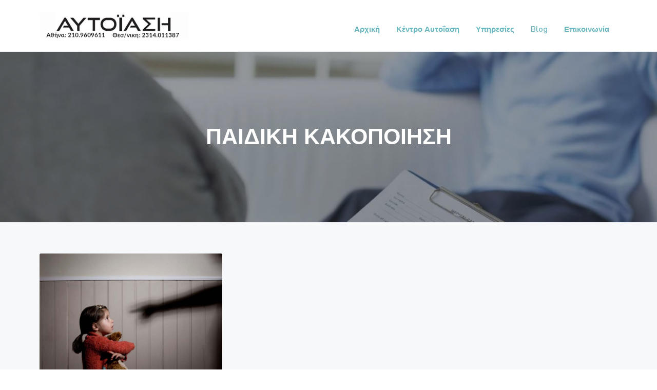

--- FILE ---
content_type: text/html; charset=UTF-8
request_url: https://autoiasi.gr/tag/%CF%80%CE%B1%CE%B9%CE%B4%CE%B9%CE%BA%CE%B7-%CE%BA%CE%B1%CE%BA%CE%BF%CF%80%CE%BF%CE%B9%CE%B7%CF%83%CE%B7/
body_size: 8757
content:
<!DOCTYPE html>
<html lang="el" prefix="og: http://ogp.me/ns#">
<head >
<meta charset="UTF-8" />
<meta name="viewport" content="width=device-width, initial-scale=1" />
<title>ΠΑΙΔΙΚΗ ΚΑΚΟΠΟΙΗΣΗ Archives - ΨΥΧΟΛΟΓΟΙ ΑΘΗΝΑ-ΨΥΧΟΛΟΓΟΣ ΑΘΗΝΑ</title>

<!-- This site is optimized with the Yoast SEO Premium plugin v5.5 - https://yoast.com/wordpress/plugins/seo/ -->
<link rel="canonical" href="https://autoiasi.gr/tag/%cf%80%ce%b1%ce%b9%ce%b4%ce%b9%ce%ba%ce%b7-%ce%ba%ce%b1%ce%ba%ce%bf%cf%80%ce%bf%ce%b9%ce%b7%cf%83%ce%b7/" />
<meta property="og:locale" content="el_GR" />
<meta property="og:type" content="object" />
<meta property="og:title" content="ΠΑΙΔΙΚΗ ΚΑΚΟΠΟΙΗΣΗ Archives - ΨΥΧΟΛΟΓΟΙ ΑΘΗΝΑ-ΨΥΧΟΛΟΓΟΣ ΑΘΗΝΑ" />
<meta property="og:url" content="https://autoiasi.gr/tag/%cf%80%ce%b1%ce%b9%ce%b4%ce%b9%ce%ba%ce%b7-%ce%ba%ce%b1%ce%ba%ce%bf%cf%80%ce%bf%ce%b9%ce%b7%cf%83%ce%b7/" />
<meta property="og:site_name" content="ΨΥΧΟΛΟΓΟΙ ΑΘΗΝΑ-ΨΥΧΟΛΟΓΟΣ ΑΘΗΝΑ" />
<meta property="og:image" content="http://www.autoiasi.gr/wp-content/uploads/2016/09/autoiasi_psoxologoi_thesaloniki_kentro2.jpg" />
<script type='application/ld+json'>{"@context":"http:\/\/schema.org","@type":"WebSite","@id":"#website","url":"https:\/\/autoiasi.gr\/","name":"\u0391\u03c5\u03c4\u03bf\u03af\u03b1\u03c3\u03b7 - \u03a8\u03c5\u03c7\u03bf\u03bb\u03cc\u03b3\u03bf\u03b9 \u0398\u03b5\u03c3\u03c3\u03b1\u03bb\u03bf\u03bd\u03af\u03ba\u03b7 - \u03a8\u03c5\u03c7\u03bf\u03bb\u03cc\u03b3\u03bf\u03b9 \u0391\u03b8\u03ae\u03bd\u03b1","alternateName":"\u03a8\u03c5\u03c7\u03bf\u03bb\u03cc\u03b3\u03bf\u03b9 \u0398\u03b5\u03c3\u03c3\u03b1\u03bb\u03bf\u03bd\u03af\u03ba\u03b7 - \u03a8\u03c5\u03c7\u03bf\u03bb\u03cc\u03b3\u03bf\u03b9 \u0391\u03b8\u03ae\u03bd\u03b1","potentialAction":{"@type":"SearchAction","target":"https:\/\/autoiasi.gr\/?s={search_term_string}","query-input":"required name=search_term_string"}}</script>
<script type='application/ld+json'>{"@context":"http:\/\/schema.org","@type":"Organization","url":"https:\/\/autoiasi.gr\/tag\/%cf%80%ce%b1%ce%b9%ce%b4%ce%b9%ce%ba%ce%b7-%ce%ba%ce%b1%ce%ba%ce%bf%cf%80%ce%bf%ce%b9%ce%b7%cf%83%ce%b7\/","sameAs":["https:\/\/www.facebook.com\/autoiasi.gr","https:\/\/twitter.com\/autoiasicenter"],"@id":"#organization","name":"\u0391\u03c5\u03c4\u03bf\u03af\u03b1\u03c3\u03b7 - \u03a8\u03c5\u03c7\u03bf\u03bb\u03cc\u03b3\u03bf\u03b9 \u0398\u03b5\u03c3\u03c3\u03b1\u03bb\u03bf\u03bd\u03af\u03ba\u03b7 - \u03a8\u03c5\u03c7\u03bf\u03bb\u03cc\u03b3\u03bf\u03b9 \u0391\u03b8\u03ae\u03bd\u03b1","logo":"http:\/\/www.autoiasi.gr\/wp-content\/uploads\/2016\/09\/autoiasi_psoxologoi_thesaloniki_kentro_footer.png"}</script>
<!-- / Yoast SEO Premium plugin. -->

<link rel='dns-prefetch' href='//fonts.googleapis.com' />
<link rel='dns-prefetch' href='//s.w.org' />
<link rel="alternate" type="application/rss+xml" title="Ροή RSS &raquo; ΨΥΧΟΛΟΓΟΙ ΑΘΗΝΑ-ΨΥΧΟΛΟΓΟΣ ΑΘΗΝΑ" href="https://autoiasi.gr/feed/" />
<link rel="alternate" type="application/rss+xml" title="Ροή Σχολίων &raquo; ΨΥΧΟΛΟΓΟΙ ΑΘΗΝΑ-ΨΥΧΟΛΟΓΟΣ ΑΘΗΝΑ" href="https://autoiasi.gr/comments/feed/" />
<link rel="alternate" type="application/rss+xml" title="Κανάλι ετικέτας ΠΑΙΔΙΚΗ ΚΑΚΟΠΟΙΗΣΗ &raquo; ΨΥΧΟΛΟΓΟΙ ΑΘΗΝΑ-ΨΥΧΟΛΟΓΟΣ ΑΘΗΝΑ" href="https://autoiasi.gr/tag/%cf%80%ce%b1%ce%b9%ce%b4%ce%b9%ce%ba%ce%b7-%ce%ba%ce%b1%ce%ba%ce%bf%cf%80%ce%bf%ce%b9%ce%b7%cf%83%ce%b7/feed/" />
		<script type="text/javascript">
			window._wpemojiSettings = {"baseUrl":"https:\/\/s.w.org\/images\/core\/emoji\/12.0.0-1\/72x72\/","ext":".png","svgUrl":"https:\/\/s.w.org\/images\/core\/emoji\/12.0.0-1\/svg\/","svgExt":".svg","source":{"concatemoji":"https:\/\/autoiasi.gr\/wp-includes\/js\/wp-emoji-release.min.js?ver=5.2.3"}};
			!function(a,b,c){function d(a,b){var c=String.fromCharCode;l.clearRect(0,0,k.width,k.height),l.fillText(c.apply(this,a),0,0);var d=k.toDataURL();l.clearRect(0,0,k.width,k.height),l.fillText(c.apply(this,b),0,0);var e=k.toDataURL();return d===e}function e(a){var b;if(!l||!l.fillText)return!1;switch(l.textBaseline="top",l.font="600 32px Arial",a){case"flag":return!(b=d([55356,56826,55356,56819],[55356,56826,8203,55356,56819]))&&(b=d([55356,57332,56128,56423,56128,56418,56128,56421,56128,56430,56128,56423,56128,56447],[55356,57332,8203,56128,56423,8203,56128,56418,8203,56128,56421,8203,56128,56430,8203,56128,56423,8203,56128,56447]),!b);case"emoji":return b=d([55357,56424,55356,57342,8205,55358,56605,8205,55357,56424,55356,57340],[55357,56424,55356,57342,8203,55358,56605,8203,55357,56424,55356,57340]),!b}return!1}function f(a){var c=b.createElement("script");c.src=a,c.defer=c.type="text/javascript",b.getElementsByTagName("head")[0].appendChild(c)}var g,h,i,j,k=b.createElement("canvas"),l=k.getContext&&k.getContext("2d");for(j=Array("flag","emoji"),c.supports={everything:!0,everythingExceptFlag:!0},i=0;i<j.length;i++)c.supports[j[i]]=e(j[i]),c.supports.everything=c.supports.everything&&c.supports[j[i]],"flag"!==j[i]&&(c.supports.everythingExceptFlag=c.supports.everythingExceptFlag&&c.supports[j[i]]);c.supports.everythingExceptFlag=c.supports.everythingExceptFlag&&!c.supports.flag,c.DOMReady=!1,c.readyCallback=function(){c.DOMReady=!0},c.supports.everything||(h=function(){c.readyCallback()},b.addEventListener?(b.addEventListener("DOMContentLoaded",h,!1),a.addEventListener("load",h,!1)):(a.attachEvent("onload",h),b.attachEvent("onreadystatechange",function(){"complete"===b.readyState&&c.readyCallback()})),g=c.source||{},g.concatemoji?f(g.concatemoji):g.wpemoji&&g.twemoji&&(f(g.twemoji),f(g.wpemoji)))}(window,document,window._wpemojiSettings);
		</script>
		<style type="text/css">
img.wp-smiley,
img.emoji {
	display: inline !important;
	border: none !important;
	box-shadow: none !important;
	height: 1em !important;
	width: 1em !important;
	margin: 0 .07em !important;
	vertical-align: -0.1em !important;
	background: none !important;
	padding: 0 !important;
}
</style>
	<link rel='stylesheet' id='wp-block-library-css'  href='https://autoiasi.gr/wp-includes/css/dist/block-library/style.min.css?ver=5.2.3' type='text/css' media='all' />
<link rel='stylesheet' id='contact-form-7-css'  href='https://autoiasi.gr/wp-content/plugins/contact-form-7/includes/css/styles.css?ver=5.1.4' type='text/css' media='all' />
<link rel='stylesheet' id='seo-slider-css'  href='https://autoiasi.gr/wp-content/plugins/seo-slider/assets/styles/styles.min.css?ver=5.2.3' type='text/css' media='all' />
<link rel='stylesheet' id='dashicons-css'  href='https://autoiasi.gr/wp-includes/css/dashicons.min.css?ver=5.2.3' type='text/css' media='all' />
<link rel='stylesheet' id='to-top-css'  href='https://autoiasi.gr/wp-content/plugins/to-top/public/css/to-top-public.css?ver=1.9' type='text/css' media='all' />
<link rel='stylesheet' id='socicon-css'  href='https://autoiasi.gr/wp-content/plugins/social-icons-widget-by-wpzoom/assets/css/socicon.css?ver=201908132' type='text/css' media='all' />
<link rel='stylesheet' id='genericons-css'  href='https://autoiasi.gr/wp-content/plugins/jetpack/_inc/genericons/genericons/genericons.css?ver=3.1' type='text/css' media='all' />
<link rel='stylesheet' id='academicons-css'  href='https://autoiasi.gr/wp-content/plugins/social-icons-widget-by-wpzoom/assets/css/academicons.min.css?ver=20190406' type='text/css' media='all' />
<link rel='stylesheet' id='fontawesome-css'  href='https://autoiasi.gr/wp-content/plugins/social-icons-widget-by-wpzoom/assets/css/font-awesome.min.css?ver=20180625' type='text/css' media='all' />
<link rel='stylesheet' id='js_composer_custom_css-css'  href='//autoiasi.gr/wp-content/uploads/js_composer/custom.css?ver=5.4.5' type='text/css' media='all' />
<link rel='stylesheet' id='google-fonts-css'  href='//fonts.googleapis.com/css?family=Nunito+Sans%3A400%2C600%2C700&#038;ver=1.0.0' type='text/css' media='all' />
<link rel='stylesheet' id='bsf-Defaults-css'  href='https://autoiasi.gr/wp-content/uploads/smile_fonts/Defaults/Defaults.css?ver=5.2.3' type='text/css' media='all' />
<link rel='stylesheet' id='corporate-pro-css'  href='https://autoiasi.gr/wp-content/themes/corporate-pro/style.css?ver=1.0.0' type='text/css' media='all' />
<style id='corporate-pro-inline-css' type='text/css'>
.wp-custom-logo .title-area{width:290px}.button,button,input[type='button'],input[type='reset'],input[type='submit'],.front-page-6,.archive-pagination .active a,.wp-block-button a{background:#69b6bd;background:-moz-linear-gradient(-45deg,#69b6bd 0,#69b6bd 100%);background:-webkit-linear-gradient(-45deg,#69b6bd 0,#69b6bd 100%);background:linear-gradient(135deg,#69b6bd 0,#69b6bd 100%);filter:progid:DXImageTransform.Microsoft.gradient( startColorstr='#69b6bd',endColorstr='#69b6bd',GradientType=1)}.button:hover,.button:focus,button:hover,button:focus,input[type='button']:hover,input[type='button']:focus,input[type='reset']:hover,input[type='reset']:focus,input[type='submit']:hover,input[type='submit']:focus,.wp-block-button a:hover,.wp-block-button a:focus{box-shadow:0 0.5rem 2rem -0.5rem rgba(105,182,189,0.3)}.button.outline,button.outline,input[type='button'].outline,input[type='reset'].outline,input[type='submit'].outline{color:#69b6bd;background:transparent;box-shadow:inset 0 0 0 2px #69b6bd}.button.outline:hover,.button.outline:focus,button.outline:hover,button.outline:focus,input[type='button'].outline:hover,input[type='button'].outline:focus,input[type='reset'].outline:hover,input[type='reset'].outline:focus,input[type='submit'].outline:hover,input[type='submit'].outline:focus{background-color:#69b6bd;background:#69b6bd;background:-moz-linear-gradient(-45deg,#69b6bd 0,#69b6bd 100%);background:-webkit-linear-gradient(-45deg,#69b6bd 0,#69b6bd 100%);background:linear-gradient(135deg,#69b6bd 0,#69b6bd 100%);filter:progid:DXImageTransform.Microsoft.gradient( startColorstr='#69b6bd',endColorstr='#69b6bd',GradientType=1)}a,.sidebar a:hover,.sidebar a:focus,.site-footer a:hover,.site-footer a:focus,.entry-title a:hover,.entry-title a:focus,.menu-item a:hover,.menu-item a:focus,.menu-item.current-menu-item>a,.site-footer .menu-item a:hover,.site-footer .menu-item a:focus,.site-footer .menu-item.current-menu-item>a,.entry-content p a:not(.button):hover,.entry-content p a:not(.button):focus,.pricing-table strong,div.gs-faq .gs-faq__question:hover,div.gs-faq .gs-faq__question:focus{color:#69b6bd}input:focus,select:focus,textarea:focus{border-color:#69b6bd}.entry-content p a:not(.button){box-shadow:inset 0 -1.5px 0 #69b6bd}
</style>
<link rel='stylesheet' id='gppro-style-css'  href='//autoiasi.gr/dpp-custom-styles-7c4acc321928569c08ef20b25c37c91b?ver=5.2.3' type='text/css' media='all' />
<!--n2css--><script type='text/javascript' src='https://autoiasi.gr/wp-includes/js/jquery/jquery.js?ver=1.12.4-wp'></script>
<script type='text/javascript' src='https://autoiasi.gr/wp-includes/js/jquery/jquery-migrate.min.js?ver=1.4.1'></script>
<script type='text/javascript' src='https://autoiasi.gr/wp-content/plugins/seo-slider/assets/scripts/scripts.min.js?ver=5.2.3'></script>
<script type='text/javascript'>
/* <![CDATA[ */
var to_top_options = {"scroll_offset":"100","icon_opacity":"100","style":"icon","icon_type":"dashicons-arrow-up-alt2","icon_color":"#ffffff","icon_bg_color":"#69b6bd","icon_size":"32","border_radius":"5","image":"https:\/\/autoiasi.gr\/wp-content\/plugins\/to-top\/admin\/images\/default.png","image_width":"65","image_alt":"","location":"bottom-right","margin_x":"20","margin_y":"20","show_on_admin":"0","enable_autohide":"0","autohide_time":"2","enable_hide_small_device":"0","small_device_max_width":"640","reset":"0"};
/* ]]> */
</script>
<script type='text/javascript' src='https://autoiasi.gr/wp-content/plugins/to-top/public/js/to-top-public.js?ver=1.9'></script>
<link rel='https://api.w.org/' href='https://autoiasi.gr/wp-json/' />
<link rel="EditURI" type="application/rsd+xml" title="RSD" href="https://autoiasi.gr/xmlrpc.php?rsd" />
<link rel="wlwmanifest" type="application/wlwmanifest+xml" href="https://autoiasi.gr/wp-includes/wlwmanifest.xml" /> 
<meta name="generator" content="WordPress 5.2.3" />
<meta name="generator" content="Powered by WPBakery Page Builder - drag and drop page builder for WordPress."/>
<!--[if lte IE 9]><link rel="stylesheet" type="text/css" href="https://autoiasi.gr/wp-content/plugins/js_composer/assets/css/vc_lte_ie9.min.css" media="screen"><![endif]--><style type="text/css">.broken_link, a.broken_link {
	text-decoration: line-through;
}</style><style type="text/css">.hero-section{background-image: url(https://autoiasi.gr/wp-content/uploads/2016/09/psuxologos-athina-psuxologos-thessaloniki.jpg);}</style>
<link rel="icon" href="https://autoiasi.gr/wp-content/uploads/2018/04/cropped-favicon-32x32.png" sizes="32x32" />
<link rel="icon" href="https://autoiasi.gr/wp-content/uploads/2018/04/cropped-favicon-192x192.png" sizes="192x192" />
<link rel="apple-touch-icon-precomposed" href="https://autoiasi.gr/wp-content/uploads/2018/04/cropped-favicon-180x180.png" />
<meta name="msapplication-TileImage" content="https://autoiasi.gr/wp-content/uploads/2018/04/cropped-favicon-270x270.png" />
		<style type="text/css" id="wp-custom-css">
			
h1 {
    font-size: 2.4em;
}

h6 {
    font-size: 1.2em;
	font-weight: 400;
}

h2 {
    font-size: 1.8em;
}

h3 {
    font-size: 1.5em;
}

h4 {
    font-size: 1.1em;
}
.menu-item span {
    display: block;
    text-align: left;
}

.atss .at-share-btn .at-icon-wrapper, .atss a .at-icon-wrapper {
    background-color: #69b6bd !important;
}		</style>
		<!-- To Top Custom CSS --><style type='text/css'>#to_top_scrollup {background-color: #69b6bd;opacity: 1;}</style><noscript><style type="text/css"> .wpb_animate_when_almost_visible { opacity: 1; }</style></noscript></head>
<body class="archive tag tag-1491 wp-custom-logo custom-header header-image header-full-width full-width-content genesis-breadcrumbs-hidden gppro-custom no-js wpb-js-composer js-comp-ver-5.4.5 vc_responsive" itemscope itemtype="https://schema.org/WebPage">	<script>
	//<![CDATA[
	(function(){
		var c = document.body.classList;
		c.remove( 'no-js' );
		c.add( 'js' );
	})();
	//]]>
	</script>
	<div class="site-container" id="top"><ul class="genesis-skip-link"><li><a href="#genesis-nav-primary" class="screen-reader-shortcut"> Skip to primary navigation</a></li><li><a href="#genesis-content" class="screen-reader-shortcut"> Skip to main content</a></li><li><a href="#genesis-footer-widgets" class="screen-reader-shortcut"> Skip to footer</a></li></ul><header class="site-header" itemscope itemtype="https://schema.org/WPHeader"><div class="wrap"><div class="title-area" itemscope="itemscope" itemtype="http://schema.org/Organization"><a href="https://autoiasi.gr/" class="custom-logo-link" rel="home"><img width="350" height="60" src="https://autoiasi.gr/wp-content/uploads/2017/10/psuchologoi-athina-thessloniki-logo-3.jpg" class="custom-logo" alt="psuchologoi-athina-thessloniki-logo" srcset="https://autoiasi.gr/wp-content/uploads/2017/10/psuchologoi-athina-thessloniki-logo-3.jpg 350w, https://autoiasi.gr/wp-content/uploads/2017/10/psuchologoi-athina-thessloniki-logo-3-300x51.jpg 300w" sizes="(max-width: 350px) 100vw, 350px" /></a><p class="site-title" itemprop="headline"><a href="https://autoiasi.gr/">ΨΥΧΟΛΟΓΟΙ ΑΘΗΝΑ-ΨΥΧΟΛΟΓΟΣ ΑΘΗΝΑ</a></p><p class="site-description" itemprop="description">ΚΟΡΥΦΑΙΟΙ ΨΥΧΟΛΟΓΟΙ ΑΘΗΝΑ</p></div><nav class="nav-primary" aria-label="Main" itemscope itemtype="https://schema.org/SiteNavigationElement" id="genesis-nav-primary"><div class="wrap"><ul id="menu-%ce%ba%ce%b5%ce%bd%cf%84%cf%81%ce%b9%ce%ba%cf%8c-menu" class="menu genesis-nav-menu menu-primary js-superfish"><li id="menu-item-2100" class="menu-item menu-item-type-post_type menu-item-object-page menu-item-home menu-item-2100"><a title="Αρχική" href="https://autoiasi.gr/" itemprop="url"><span itemprop="name">Αρχική</span></a></li>
<li id="menu-item-82" class="menu-item menu-item-type-post_type menu-item-object-page menu-item-has-children menu-item-82"><a title="Κέντρο Αυτοΐαση" href="https://autoiasi.gr/kentro-psuxologon-autoiasi/" itemprop="url"><span itemprop="name">Κέντρο Αυτοΐαση</span></a>
<ul class="sub-menu">
	<li id="menu-item-5057" class="menu-item menu-item-type-custom menu-item-object-custom menu-item-home menu-item-5057"><a title="Ψυχολόγοι Αθήνα" href="https://autoiasi.gr/" itemprop="url"><span itemprop="name">Ψυχολόγοι Αθήνα</span></a></li>
	<li id="menu-item-4642" class="menu-item menu-item-type-post_type menu-item-object-page menu-item-4642"><a title="Ψυχολόγοι Θεσσαλονίκη" href="https://autoiasi.gr/psuxologoi-thessaloniki-psuxologos-psuxotherapeia/" itemprop="url"><span itemprop="name">Ψυχολόγοι Θεσσαλονίκη</span></a></li>
	<li id="menu-item-3692" class="menu-item menu-item-type-post_type menu-item-object-post menu-item-3692"><a title="Ψυχολόγος Μαριάνα Τσάκοβα" href="https://autoiasi.gr/psuxologos-mariana-tsakova/" itemprop="url"><span itemprop="name">Ψυχολόγος Μαριάνα Τσάκοβα</span></a></li>
	<li id="menu-item-84" class="menu-item menu-item-type-post_type menu-item-object-page menu-item-84"><a href="https://autoiasi.gr/kentro-autoiasi-psuxologoi-thessaloniki/" itemprop="url"><span itemprop="name">Ο χώρος μας στο Κεντρο Αυτοϊαση</span></a></li>
	<li id="menu-item-85" class="menu-item menu-item-type-post_type menu-item-object-page menu-item-has-children menu-item-85"><a title="Τι αντιμετωπίζουμε στο κέντρο Αυτοϊαση" href="https://autoiasi.gr/antimetopisi-psixologikon-provlimaton/" itemprop="url"><span itemprop="name">Τι αντιμετωπίζουμε στο κέντρο Αυτοϊαση</span></a>
	<ul class="sub-menu">
		<li id="menu-item-2259" class="menu-item menu-item-type-post_type menu-item-object-page menu-item-2259"><a title="Άγχος αντιμετώπιση" href="https://autoiasi.gr/agxos-stres-antimetopisi-psychologos/" itemprop="url"><span itemprop="name">Άγχος αντιμετώπιση</span></a></li>
		<li id="menu-item-2249" class="menu-item menu-item-type-post_type menu-item-object-page menu-item-2249"><a title="Κατάθλιψη" href="https://autoiasi.gr/katathlipsi-antimetopisi-katathlipsis/" itemprop="url"><span itemprop="name">Κατάθλιψη</span></a></li>
		<li id="menu-item-3758" class="menu-item menu-item-type-post_type menu-item-object-page menu-item-3758"><a title="Φοβίες" href="https://autoiasi.gr/fovies/" itemprop="url"><span itemprop="name">Φοβίες</span></a></li>
		<li id="menu-item-2308" class="menu-item menu-item-type-post_type menu-item-object-page menu-item-2308"><a title="Διαταραχές Ύπνου" href="https://autoiasi.gr/diataraxes-upnou/" itemprop="url"><span itemprop="name">Διαταραχές Ύπνου</span></a></li>
		<li id="menu-item-2318" class="menu-item menu-item-type-post_type menu-item-object-page menu-item-2318"><a title="Διατροφικές Διαταραχές" href="https://autoiasi.gr/diatrofikes-diataraxes-anorexia-voulimia/" itemprop="url"><span itemprop="name">Διατροφικές Διαταραχές</span></a></li>
		<li id="menu-item-2770" class="menu-item menu-item-type-post_type menu-item-object-page menu-item-2770"><a title="Διαταραχές στα παιδιά" href="https://autoiasi.gr/diataraxes-sta-paidia/" itemprop="url"><span itemprop="name">Διαταραχές στα παιδιά</span></a></li>
	</ul>
</li>
	<li id="menu-item-2815" class="menu-item menu-item-type-post_type menu-item-object-page menu-item-2815"><a title="Συμβουλές από ψυχολόγο" href="https://autoiasi.gr/sumvoules-apo-psuxologo/" itemprop="url"><span itemprop="name">Συμβουλές από ψυχολόγο</span></a></li>
	<li id="menu-item-829" class="menu-item menu-item-type-post_type menu-item-object-page menu-item-829"><a title="Συνεργάτες" href="https://autoiasi.gr/sunergates-psuxologoi/" itemprop="url"><span itemprop="name">Συνεργάτες</span></a></li>
	<li id="menu-item-900" class="menu-item menu-item-type-post_type menu-item-object-page menu-item-900"><a title="Σχόλια πελατών" href="https://autoiasi.gr/sxolia-pelaton/" itemprop="url"><span itemprop="name">Σχόλια πελατών</span></a></li>
</ul>
</li>
<li id="menu-item-78" class="menu-item menu-item-type-post_type menu-item-object-page menu-item-has-children menu-item-78"><a title="Υπηρεσίες" href="https://autoiasi.gr/ypiresies-psuxologoi-athina-psuxologoi-thessaloniki/" itemprop="url"><span itemprop="name">Υπηρεσίες</span></a>
<ul class="sub-menu">
	<li id="menu-item-79" class="menu-item menu-item-type-post_type menu-item-object-page menu-item-79"><a title="Μέθοδοι θεραπείας" href="https://autoiasi.gr/methodoi-therapeias-psuxikis-ygeias/" itemprop="url"><span itemprop="name">Μέθοδοι θεραπείας</span></a></li>
	<li id="menu-item-2327" class="menu-item menu-item-type-post_type menu-item-object-page menu-item-2327"><a title="Ψυχοσωματικές Διαταραχές" href="https://autoiasi.gr/psuxosomatikes-diataraxes/" itemprop="url"><span itemprop="name">Ψυχοσωματικές Διαταραχές</span></a></li>
	<li id="menu-item-2768" class="menu-item menu-item-type-post_type menu-item-object-page menu-item-2768"><a title="Αυτοϊαση-αυτοθεραπεία" href="https://autoiasi.gr/autoiasi-autotherapeia/" itemprop="url"><span itemprop="name">Αυτοϊαση-αυτοθεραπεία</span></a></li>
	<li id="menu-item-80" class="menu-item menu-item-type-post_type menu-item-object-page menu-item-80"><a title="Νευροανάδραση" href="https://autoiasi.gr/neuroanadrasi-ilektroegkefalografiki-vioanatrofodotisi/" itemprop="url"><span itemprop="name">Νευροανάδραση</span></a></li>
	<li id="menu-item-81" class="menu-item menu-item-type-post_type menu-item-object-page menu-item-81"><a title="Βιοανάδραση" href="https://autoiasi.gr/methodos-vioanadrasis/" itemprop="url"><span itemprop="name">Βιοανάδραση</span></a></li>
	<li id="menu-item-2751" class="menu-item menu-item-type-post_type menu-item-object-page menu-item-has-children menu-item-2751"><a title="Οπτικόακουστική διέγερση" href="https://autoiasi.gr/texniki-optikoakoustikis-diegersis/" itemprop="url"><span itemprop="name">Οπτικόακουστική διέγερση</span></a>
	<ul class="sub-menu">
		<li id="menu-item-4142" class="menu-item menu-item-type-post_type menu-item-object-page menu-item-4142"><a title="Πρόγραμμα προετοιμασίας για τις Πανελλήνιες και πανεπιστημιακές εξετάσεις" href="https://autoiasi.gr/programma-proetoimasias-panellhnies-panepistimiakes-eksetaseis/" itemprop="url"><span itemprop="name">Πρόγραμμα προετοιμασίας για τις Πανελλήνιες και πανεπιστημιακές εξετάσεις</span></a></li>
	</ul>
</li>
	<li id="menu-item-2757" class="menu-item menu-item-type-post_type menu-item-object-page menu-item-2757"><a title="Κρανιοεγκεφαλική Διέγερση" href="https://autoiasi.gr/kranioegkefaliki-diegersi/" itemprop="url"><span itemprop="name">Κρανιοεγκεφαλική Διέγερση</span></a></li>
	<li id="menu-item-478" class="menu-item menu-item-type-post_type menu-item-object-page menu-item-478"><a title="Σεμινάρια ψυχολογίας" href="https://autoiasi.gr/seminaria-psuxologias/" itemprop="url"><span itemprop="name">Σεμινάρια ψυχολογίας</span></a></li>
	<li id="menu-item-477" class="menu-item menu-item-type-post_type menu-item-object-page menu-item-477"><a title="Ψυχολόγος online" href="https://autoiasi.gr/psuxologos-online/" itemprop="url"><span itemprop="name">Ψυχολόγος online</span></a></li>
	<li id="menu-item-4050" class="menu-item menu-item-type-post_type menu-item-object-page menu-item-4050"><a title="Ψυχολόγος Ίντερνετ" href="https://autoiasi.gr/psuxologos-internet-psuxologoi-psuxologiki-ypostiriksi/" itemprop="url"><span itemprop="name">Ψυχολόγος Ίντερνετ</span></a></li>
</ul>
</li>
<li id="menu-item-411" class="menu-item menu-item-type-post_type menu-item-object-page current_page_parent menu-item-has-children menu-item-411"><a title="Blog" href="https://autoiasi.gr/blog/" itemprop="url"><span itemprop="name">Blog</span></a>
<ul class="sub-menu">
	<li id="menu-item-408" class="menu-item menu-item-type-taxonomy menu-item-object-category menu-item-408"><a title="Άρθρα Ψυχολόγου" href="https://autoiasi.gr/category/ar8ra-psuxologou/" itemprop="url"><span itemprop="name">Άρθρα Ψυχολόγου</span></a></li>
	<li id="menu-item-410" class="menu-item menu-item-type-taxonomy menu-item-object-category menu-item-410"><a title="Κρίσεις Πανικού" href="https://autoiasi.gr/category/%ce%ba%cf%81%ce%af%cf%83%ce%b5%ce%b9%cf%82-%cf%80%ce%b1%ce%bd%ce%b9%ce%ba%ce%bf%cf%8d/" itemprop="url"><span itemprop="name">Κρίσεις Πανικού</span></a></li>
	<li id="menu-item-409" class="menu-item menu-item-type-taxonomy menu-item-object-category menu-item-409"><a title="Κατάθλιψη" href="https://autoiasi.gr/category/katathlipsi/" itemprop="url"><span itemprop="name">Κατάθλιψη</span></a></li>
	<li id="menu-item-936" class="menu-item menu-item-type-taxonomy menu-item-object-category menu-item-936"><a title="Πένθος" href="https://autoiasi.gr/category/%cf%80%ce%ad%ce%bd%ce%b8%ce%bf%cf%82/" itemprop="url"><span itemprop="name">Πένθος</span></a></li>
	<li id="menu-item-2733" class="menu-item menu-item-type-taxonomy menu-item-object-category menu-item-2733"><a title="Ύπνος" href="https://autoiasi.gr/category/%cf%8d%cf%80%ce%bd%ce%bf%cf%82/" itemprop="url"><span itemprop="name">Ύπνος</span></a></li>
</ul>
</li>
<li id="menu-item-77" class="menu-item menu-item-type-post_type menu-item-object-page menu-item-77"><a title="Επικοινωνία" href="https://autoiasi.gr/psuxologoi-athina-thessaloniki-epikoinonia/" itemprop="url"><span itemprop="name">Επικοινωνία</span></a></li>
</ul></div></nav></div></header><div class="site-inner"><section class="hero-section" id="hero-section" role="banner"><div class="wrap"><h1 class="archive-title">ΠΑΙΔΙΚΗ ΚΑΚΟΠΟΙΗΣΗ</h1></div></section><div class="content-sidebar-wrap"><main class="content" id="genesis-content"><article class="post-4150 post type-post status-publish format-standard category-ar8ra-psuxologou tag-1493 tag-1491 tag-1494 tag-1492 tag-1495 entry has-post-thumbnail" itemscope itemtype="https://schema.org/CreativeWork"><a class="entry-image-link" href="https://autoiasi.gr/i-ennoia-tis-paidikis-kakopoiisis/" aria-hidden="true" tabindex="-1"><img width="570" height="380" src="https://autoiasi.gr/wp-content/uploads/2018/02/i-ennoia-tis-paidikis-kakopoiisis-1.jpg" class="alignleft post-image entry-image" alt="ΠΑΙΔΙΚΗ ΚΑΚΟΠΟΙΗΣΗ" itemprop="image" srcset="https://autoiasi.gr/wp-content/uploads/2018/02/i-ennoia-tis-paidikis-kakopoiisis-1.jpg 750w, https://autoiasi.gr/wp-content/uploads/2018/02/i-ennoia-tis-paidikis-kakopoiisis-1-300x200.jpg 300w" sizes="(max-width: 570px) 100vw, 570px" /></a><p class="entry-meta"><time class="entry-time" itemprop="datePublished" datetime="2018-02-13T18:10:03+03:00">Φεβρουάριος 13, 2018</time></p><h2 class="entry-title" itemprop="headline"><a class="entry-title-link" rel="bookmark" href="https://autoiasi.gr/i-ennoia-tis-paidikis-kakopoiisis/">Η έννοια της παιδικής κακοποίησης</a></h2>
<div class="entry-content" itemprop="text"><p>Η έννοια της </p></div><footer class="entry-footer"><p class="entry-meta"><span class="entry-categories"><img width='20' height='20' src='https://autoiasi.gr/wp-content/themes/corporate-pro/assets/images/cats.svg'><a href="https://autoiasi.gr/category/ar8ra-psuxologou/" rel="category tag">Άρθρα Ψυχολόγου</a></span> <span class="entry-tags"><img width='20' height='20' src='https://autoiasi.gr/wp-content/themes/corporate-pro/assets/images/tags.svg'><a href="https://autoiasi.gr/tag/%ce%b5%cf%81%ce%b5%cf%85%ce%bd%ce%b5%cf%83-%ce%b3%ce%b9%ce%b1-%cf%80%ce%b1%ce%b9%ce%b4%ce%b9%ce%ba%ce%b7-%ce%ba%ce%b1%ce%ba%ce%bf%cf%80%ce%bf%ce%b9%ce%b7%cf%83%ce%b7/" rel="tag">ΕΡΕΥΝΕΣ ΓΙΑ ΠΑΙΔΙΚΗ ΚΑΚΟΠΟΙΗΣΗ</a>,&nbsp; <a href="https://autoiasi.gr/tag/%cf%80%ce%b1%ce%b9%ce%b4%ce%b9%ce%ba%ce%b7-%ce%ba%ce%b1%ce%ba%ce%bf%cf%80%ce%bf%ce%b9%ce%b7%cf%83%ce%b7/" rel="tag">ΠΑΙΔΙΚΗ ΚΑΚΟΠΟΙΗΣΗ</a>,&nbsp; <a href="https://autoiasi.gr/tag/%cf%80%ce%b1%ce%b9%ce%b4%ce%b9%ce%ba%ce%b7-%ce%ba%ce%b1%ce%ba%ce%bf%cf%80%ce%bf%ce%b9%ce%b7%cf%83%ce%b7-%ce%b5%cf%81%ce%b5%cf%85%ce%bd%ce%b5%cf%83/" rel="tag">ΠΑΙΔΙΚΗ ΚΑΚΟΠΟΙΗΣΗ ΕΡΕΥΝΕΣ</a>,&nbsp; <a href="https://autoiasi.gr/tag/%cf%83%cf%85%ce%bc%cf%80%cf%84%cf%89%ce%bc%ce%b1%cf%84%ce%b1-%cf%80%ce%b1%ce%b9%ce%b4%ce%b9%ce%ba%ce%b7%cf%83-%ce%ba%ce%b1%ce%ba%ce%bf%cf%80%ce%bf%ce%b9%ce%b7%cf%83%ce%b7%cf%83/" rel="tag">ΣΥΜΠΤΩΜΑΤΑ ΠΑΙΔΙΚΗΣ ΚΑΚΟΠΟΙΗΣΗΣ</a>,&nbsp; <a href="https://autoiasi.gr/tag/%cf%83%cf%85%ce%bd%ce%b5%cf%80%ce%b5%ce%b9%ce%b5%cf%83-%cf%80%ce%b1%ce%b9%ce%b4%ce%b9%ce%ba%ce%b7%cf%83-%ce%ba%ce%b1%ce%ba%ce%bf%cf%80%ce%bf%ce%b9%ce%b7%cf%83%ce%b7%cf%83/" rel="tag">ΣΥΝΕΠΕΙΕΣ ΠΑΙΔΙΚΗΣ ΚΑΚΟΠΟΙΗΣΗΣ</a></span></p></footer></article></main></div></div><footer class="site-footer" itemscope itemtype="https://schema.org/WPFooter"><div class="footer-widgets" id="genesis-footer-widgets"><h2 class="genesis-sidebar-title screen-reader-text">Footer</h2><div class="wrap"><div class="widget-area footer-widgets-1 footer-widget-area"><section id="text-4" class="widget widget_text"><div class="widget-wrap">			<div class="textwidget"><p><img class="alignnone size-full wp-image-3790" src="https://autoiasi.gr/wp-content/uploads/2017/10/psuchologoi-athina-thessloniki-logo-3.jpg" alt="Aυτοίαση - ψυχολόγοι" width="350" height="60" /></p>
<p><strong>ΑΥΤΟΪΑΣΗ ΨΥΧΟΛΟΓΟΣ ΑΘΗΝΑ </strong><br />
Ριζούντος 24, Ελληνικό 16777<br />
2109609611<br />
autoiasi1@gmail.com</p>
<p><strong>ΕΠΙΚΟΙΝΩΝΙΑ</strong><br />
<strong>ΑΥΤΟΪΑΣΗ ΨΥΧΟΛΟΓΟΣ ΘΕΣΣΑΛΟΝΙΚΗ </strong><br />
Αιγαίου 102, Θεσσαλονίκη 551 33<br />
231 401 1387<br />
autoiasi1@gmail.com</p>
</div>
		</div></section>
<section id="zoom-social-icons-widget-2" class="widget zoom-social-icons-widget"><div class="widget-wrap"><h3 class="widgettitle widget-title">Follow us</h3>

		
		<ul class="zoom-social-icons-list zoom-social-icons-list--with-canvas zoom-social-icons-list--rounded zoom-social-icons-list--no-labels">

			
								<li class="zoom-social_icons-list__item">
					<a class="zoom-social_icons-list__link" href="https://www.facebook.com/autoiasi.gr" target="_blank" >
																		
                                                    <span class="screen-reader-text">facebook</span>
                        
						<span class="zoom-social_icons-list-span socicon socicon-facebook" data-hover-rule="background-color" data-hover-color="#69b6bd" style="background-color : #69b6bd; font-size: 19px; padding:8px"></span>

											</a>
				</li>

			
								<li class="zoom-social_icons-list__item">
					<a class="zoom-social_icons-list__link" href="https://twitter.com/autoiasicenter" target="_blank" >
																		
                                                    <span class="screen-reader-text">twitter</span>
                        
						<span class="zoom-social_icons-list-span socicon socicon-twitter" data-hover-rule="background-color" data-hover-color="#69b6bd" style="background-color : #69b6bd; font-size: 19px; padding:8px"></span>

											</a>
				</li>

			
								<li class="zoom-social_icons-list__item">
					<a class="zoom-social_icons-list__link" href="https://plus.google.com/+AutoiasiGr" target="_blank" >
																		
                                                    <span class="screen-reader-text">google</span>
                        
						<span class="zoom-social_icons-list-span socicon socicon-google" data-hover-rule="background-color" data-hover-color="#69b6bd" style="background-color : #69b6bd; font-size: 19px; padding:8px"></span>

											</a>
				</li>

			
								<li class="zoom-social_icons-list__item">
					<a class="zoom-social_icons-list__link" href="skype:mariana.tzakova" target="_blank" >
																		
                                                    <span class="screen-reader-text">skype</span>
                        
						<span class="zoom-social_icons-list-span socicon socicon-skype" data-hover-rule="background-color" data-hover-color="#69b6bd" style="background-color : #69b6bd; font-size: 19px; padding:8px"></span>

											</a>
				</li>

			
								<li class="zoom-social_icons-list__item">
					<a class="zoom-social_icons-list__link" href="https://www.youtube.com/channel/UCggplrRXxXcxkrhb_ioglyw" target="_blank" >
																		
                                                    <span class="screen-reader-text">youtube</span>
                        
						<span class="zoom-social_icons-list-span socicon socicon-youtube" data-hover-rule="background-color" data-hover-color="#69b6bd" style="background-color : #69b6bd; font-size: 19px; padding:8px"></span>

											</a>
				</li>

			
		</ul>

		</div></section>
<section id="text-8" class="widget widget_text"><div class="widget-wrap">			<div class="textwidget"><p><a href="https://autoiasi.gr/"><strong>ΨΥΧΟΛΟΓΟΙ ΑΘΗΝΑ</strong></a></p>
<p><a href="https://autoiasi.gr/psuxologoi-thessaloniki-psuxologos-psuxotherapeia/"><strong>ΨΥΧΟΛΟΓΟΙ ΘΕΣΣΑΛΟΝΙΚΗ</strong></a></p>
<p><a href="https://autoiasi.gr/psuxologoi-agia-paraskevi-psuxologos-psuxotherapeia/"><strong>ΨΥΧΟΛΟΓΟΙ ΑΓΙΑ ΠΑΡΑΣΚΕΥΗ</strong></a></p>
<p><a href="https://autoiasi.gr/psuxologoi-agios-dimitrios-mpraxami-psuxologos-psuxotherapeia/"><strong>ΨΥΧΟΛΟΓΟΙ ΑΓΙΟΣ ΔΗΜΗΤΡΙΟΣ</strong></a></p>
<p><a href="https://autoiasi.gr/psuxologoi-glyfada-psuxologos-psuxotherapeia/"><strong>ΨΥΧΟΛΟΓΟΙ ΓΛΥΦΑΔΑ</strong></a></p>
<p><a href="https://autoiasi.gr/psuxologoi-elliniko-psuxologos-psuxotherapeia/"><strong>ΨΥΧΟΛΟΓΟΙ ΕΛΛΗΝΙΚΟ</strong></a></p>
<p><a href="https://autoiasi.gr/psuxologoi-zografoy-psuxologos-psuxotherapeia/"><strong>ΨΥΧΟΛΟΓΟΙ ΖΩΓΡΑΦΟΥ</strong></a></p>
<p><a href="https://autoiasi.gr/psuxologoi-ilioypoli-psuxologos-psuxotherapeia/"><strong>ΨΥΧΟΛΟΓΟΙ ΗΛΙΟΥΠΟΛΗ</strong></a></p>
<p><a href="https://autoiasi.gr/psuxologoi-kifisia-psuxologos-psuxotherapeia/"><strong>ΨΥΧΟΛΟΓΟΙ ΚΗΦΙΣΙΑ</strong></a></p>
<p><a href="https://autoiasi.gr/psuxologoi-marathonas-psuxologos-psuxotherapeia/"><strong>ΨΥΧΟΛΟΓΟΙ ΜΑΡΑΘΩΝΑΣ</strong></a></p>
</div>
		</div></section>
</div><div class="widget-area footer-widgets-3 footer-widget-area"><section id="text-5" class="widget widget_text"><div class="widget-wrap">			<div class="textwidget"></div>
		</div></section>
<section id="text-6" class="widget widget_text"><div class="widget-wrap">			<div class="textwidget"><p>COPYRIGHT © 2018 &#8211; AUTOIASI.GR Powered by <a href="https://vres365.gr/">Vres365.gr</a>, <a href="https://paramarketing.gr">SEO</a></p>
</div>
		</div></section>
</div></div></div></footer></div><span id="to_top_scrollup" class="dashicons dashicons-arrow-up-alt2"><span class="screen-reader-text">Scroll Up</span></span><script type="text/javascript">
            var _userway_config = {
                   // uncomment the following line to override default position
                   // position: '1',
                   // uncomment the following line to override default size (values: small, large)
                   // size: 'large',
                   // uncomment the following line to override default language (e.g., fr, de, es, he, nl, etc.)
                   // language: null,
                   // uncomment the following line to override color set via widget
                   // color: 'null',
                   // uncomment the following line to override type set via widget(1=man, 2=chair, 3=eye)
                   // type: 'null',
                   account: 'HHRh2Ao5gp'
            };
           </script>
        <script type="text/javascript" src="https://cdn.userway.org/widget.js"></script><link rel='stylesheet' id='akismet.css-css'  href='https://autoiasi.gr/wp-content/plugins/userway-accessibility-widget/assets/style.css?ver=5.2.3' type='text/css' media='all' />
<script type='text/javascript'>
/* <![CDATA[ */
var wpcf7 = {"apiSettings":{"root":"https:\/\/autoiasi.gr\/wp-json\/contact-form-7\/v1","namespace":"contact-form-7\/v1"}};
/* ]]> */
</script>
<script type='text/javascript' src='https://autoiasi.gr/wp-content/plugins/contact-form-7/includes/js/scripts.js?ver=5.1.4'></script>
<script type='text/javascript' src='https://autoiasi.gr/wp-includes/js/hoverIntent.min.js?ver=1.8.1'></script>
<script type='text/javascript' src='https://autoiasi.gr/wp-content/themes/genesis/lib/js/menu/superfish.min.js?ver=1.7.10'></script>
<script type='text/javascript' src='https://autoiasi.gr/wp-content/themes/genesis/lib/js/skip-links.min.js?ver=3.1.2'></script>
<script type='text/javascript' src='https://autoiasi.gr/wp-content/plugins/social-icons-widget-by-wpzoom/assets/js/social-icons-widget-frontend.js?ver=20170209'></script>
<script type='text/javascript' src='https://autoiasi.gr/wp-content/themes/corporate-pro/assets/scripts/min/theme.min.js?ver=1.0.0'></script>
<script type='text/javascript'>
/* <![CDATA[ */
var genesis_responsive_menu = {"mainMenu":"","subMenu":"","menuIconClass":null,"subMenuIconClass":null,"menuClasses":{"combine":[".nav-primary",".nav-secondary"]}};
/* ]]> */
</script>
<script type='text/javascript' src='https://autoiasi.gr/wp-content/themes/corporate-pro/assets/scripts/min/menus.min.js?ver=1.0.0'></script>
<script type='text/javascript' src='https://autoiasi.gr/wp-includes/js/wp-embed.min.js?ver=5.2.3'></script>
</body></html>
